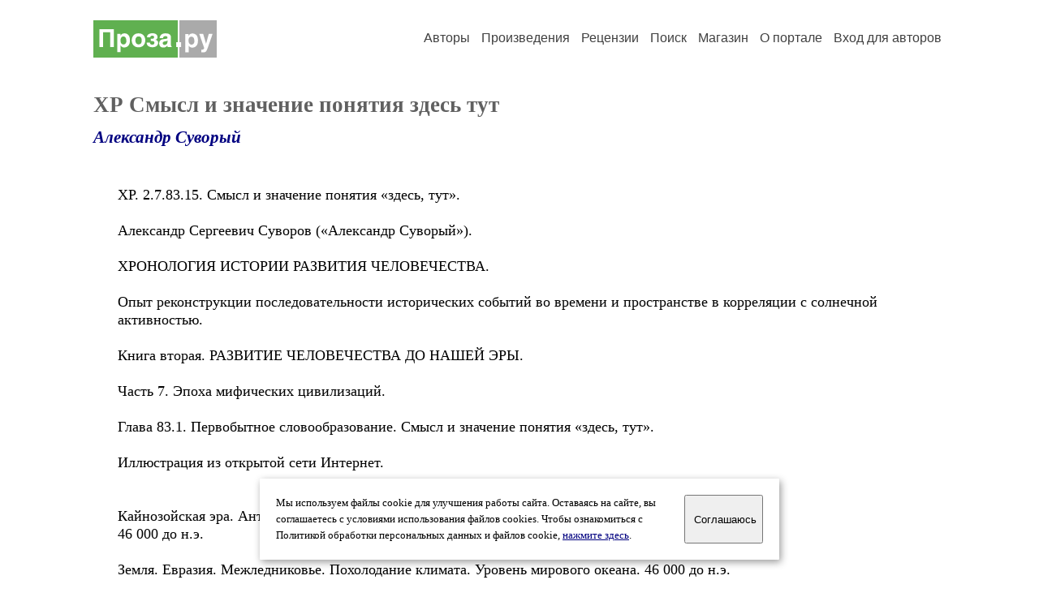

--- FILE ---
content_type: text/html; charset=windows-1251
request_url: https://proza.ru/2017/08/31/1926
body_size: 12793
content:
<head>
<meta http-equiv="Content-Type" content="text/html" />
<meta name="viewport" content="width=device-width, initial-scale=1.0" />
<meta http-equiv="X-Frame-Options" content="deny" />
<meta name="DESCRIPTION" content="Сервер предоставляет авторам возможность свободной публикации и обсуждения произведений современной прозы." />
<meta name="Keywords" content="проза произведение роман новелла миниатюра автор литература творчество лирика журнал конкурс" />
<meta name="title" content="ХР Смысл и значение понятия здесь тут (Александр Суворый) / Проза.ру" />
<title>ХР Смысл и значение понятия здесь тут (Александр Суворый) / Проза.ру</title>
<link rel="stylesheet" href="/styles/s_main_14.css">
<script language="JavaScript" src="/styles/p_main_2.js"></script>
</head>

<body bgcolor="#FFFFFF" text="#000000" link="#000080" vlink="#505050" alink="#FF0000" marginheight="0" marginwidth="0" topmargin="0" leftmargin="0">



<div id="container">

  <div id="header">
    <div class="line1">
      <div class="headlogo"><a href="/"><img src="/images/proza.svg" alt="Стихи.ру" title="Стихи.ру"></a></div>
      <ul class="headmenu">
        <li><a href="/authors/">Авторы</a></li>
        <li><a href="/poems/">Произведения</a></li>
        <li><a href="/board/">Рецензии</a></li>
        <li><a href="/search.html">Поиск</a></li>
        <li><a href="https://shop.proza.ru/">Магазин</a></li>
        <li><a href="https://o.proza.ru/"><nobr>О портале</nobr></a></li>
        <li><a href="/login/">Вход для авторов</a></li>      </ul>
    </div>
  </div>
  <div class="maintext">
  <index>
<h1>ХР Смысл и значение понятия здесь тут</h1>
<div class="titleauthor"><em><a href="/avtor/assuvorov">Александр Суворый</a></em></div>
<div class="text">
ХР. 2.7.83.15. Смысл и значение понятия «здесь, тут».<br>
<br>
Александр Сергеевич Суворов («Александр Суворый»).<br>
<br>
ХРОНОЛОГИЯ ИСТОРИИ РАЗВИТИЯ ЧЕЛОВЕЧЕСТВА.<br>
<br>
Опыт реконструкции последовательности исторических событий во времени и пространстве в корреляции с солнечной активностью.<br>
<br>
Книга вторая. РАЗВИТИЕ ЧЕЛОВЕЧЕСТВА ДО НАШЕЙ ЭРЫ.<br>
<br>
Часть 7. Эпоха мифических цивилизаций.<br>
<br>
Глава 83.1. Первобытное словообразование. Смысл и значение понятия «здесь, тут».<br>
<br>
Иллюстрация из открытой сети Интернет.<br>
<br>
<br>
Кайнозойская эра. Антропогеновый период. Плейстоцен. Поздний каменный век. Поздний палеолит.<br>
46 000 до н.э.<br>
<br>
Земля. Евразия. Межледниковье. Похолодание климата. Уровень мирового океана. 46 000 до н.э.<br>
<br>
Стадия древнего Верхнего Плейстоцена (134 000-39 000 до н.э.). Продолжение Средневалдайского (Карукюласского) межледниковья длительностью 10 000 лет (50 000-40 000 до н.э.). Продолжение стадии похолодания «гляциал Вюрм II С (Перигор VIII)» (46 500-39 000 до н.э.). Уровень мирового океана ниже современного уровня на 65 метров.<br>
<br>
Повсеместно. Современное человечество. Homo sapiens neanderthalensis – раса человечества классических разумных неандертальцев. Homo sapiens sapiens – раса человечества классических кроманьонцев. Классический первобытнообщинный строй. Социально-экономическая формация. Современная цивилизация. Закономерности онтогенеза психики человека. Абстрактное мышление и язык. Смысл и значение понятия «здесь, тут». 46 000 до н.э.<br>
<br>
<br>
9.	здесь, тут (близко, в том или в этом месте)<br>
<br>
Здесь – наречие, смысловое значение «в этом месте», например: «Здесь мы уже давно».<br>
<br>
Здесь – используется для уточнения в разных ситуациях, например: «Здесь в этом случае…», «Здесь при этом обстоятельстве…» и «Здесь и сейчас».<br>
<br>
Этимология (вариант происхождения) слова-понятия «здесь»:<br>
<br>
Происходит от праславянского. sьde, от кот. в числе прочего произошли: др.-русск. сьде, сд; и сьдесе (Ипатьевск. летоп., грам. 1378 г.), ст.-слав. сьде (;;;;;;;; Клоц., Супр.), русск. здесь, укр. осьде, словенск. zd;, чешск. zde, zdese. Праслав. *sьde &quot;здесь&quot; образовано от местоимения sь (см. сей), как где от *kъde — из вопросительного местоимения kъtо. По диалектам -де изменилось в -д; под влиянием окончания местн. п. ед. ч. Форма *сьде была усилена присоединением част. -се &quot;ессе&quot; (см. се); в историческую эпоху -се ослаблено в -сь. <br>
<br>
Использованы данные словаря М. Фасмера.<br>
<br>
Известный фразеологизм (поговорка): «Одна нога здесь, (а) другая там».<br>
<br>
Вероятнее всего слово-понятие «здесь» используется первобытными людьми (в том числе современными учёными философами) в смысловом значении – «здесь и сейчас», то есть в смысле «настоящего», «реального», «действительного», «тутошнего».<br>
<br>
Проверим это общепринятое современное восприятие слова-понятия «здесь» с изначальным, заложенным создателями праславянского языка смысловым значением звуков-букв, из которых нашими предками составлено это слово-понятие:<br>
<br>
з - Зело, очень, сверх, Земля<br>
д - Добро, всё сущее<br>
е - Есть, это, связующий образ, сила<br>
с - Слово, материальная произнесённая мысль, это<br>
ь - Богом данная жизнь<br>
<br>
Смысловое значение слова-понятия «здесь» – всё сущее добро земли есть материализация произнесённой мысли – слова Богом данной жизни. В этой формуле раскрыт метод творения земного добра (земной реальности, действительности, настоящего) путём материализации мыслей, порождённых жизнью, данной Богом, в слова-названия, слова-понятия, слова-имена, слова-значения и т.д.<br>
<br>
Действительно, в первых строках божественной Библии (Ветхий Завет, книга первая «Бытие») до того момента пока Бог не произнёс слова творения, «Земля была безвидна и пуста», но вот Бог произнёс лова: «Да будет свет» и стал свет. А затем Бог здесь и сейчас разделил свет и тьму и назвал свет – «днём», а тьму – «ночью» (краткий не точный пересказ текста стихов книги «Бытие» - автор).<br>
<br>
Многие читатели выразят внутреннее несогласие и возражение против такой интерпретации автором текста Библии и такой трактовкой слова-понятия «здесь» и будут правы – доказательств истинности такой интерпретации акта сотворения Богом мира у автора нет, это его предложение, версия, гипотеза, теория. Однако читатели вправе сами предложить, возможно, даже верную, правильную, истинную версию словотворения, словопроизводства, в частности, слова-понятия – «здесь».<br>
<br>
Тут – наречие, то же, что слово-понятие «здесь», например: «Тут много всякого добра!».<br>
<br>
Тут – используется для обозначения времени фактического события, например: «Тут всё и началось».<br>
<br>
Этимология (вариант происхождения) слова-понятия «тут»:<br>
<br>
Происходит от праславянского *tu наряду с *tu-tо (ср. кто, что); связано с местоимением tо- (см. тот). Ср.: др.-русск. ту «там, туда, тут», туто «здесь», тут (грамматика 1350 г.), ст.-слав. тоу (др.-греч. ;;;;), русск. диал. ту;то, ту;та, ту;то-ва, ту;то-тка, арханг. (Подв.), укр. тут, ту;та, ту;тка, ту;тки, ту;ткива, белор. ту;та, болг. ту-ка «здесь, сюда», сербохорв. ту; «там, тут», словенск. t; «здесь», чешск. tu, tutо «здесь», словацк. tu, tu-n; «вот, здесь», польск. tu, tuta, tutaj «тут, здесь», в.-луж., н.-луж. tu «здесь». <br>
<br>
Использованы данные словаря М. Фасмера.<br>
<br>
Самые известные речевые сочетания (фразеологизмы): «Тут как тут», «Здесь вам не тут», «А не тут-то было».<br>
<br>
Значение звуков-букв слова-понятия «тут»:<br>
<br>
т - Твёрдо, утверждённое свыше, уверенно<br>
у - Зов, послание, чувственность, устои<br>
т - Твёрдо, утверждённое свыше, уверенно <br>
<br>
Тут – «утверждённые свыше твёрдые устои», «твёрдые устои тверды» (здесь и сейчас).
</div>
<br><br>

<div class="copyright">&copy; Copyright: <a href="/avtor/assuvorov">Александр Суворый</a>, 2017<br>
Свидетельство о публикации №217083101926
<script type="text/javascript" src="//yandex.st/share/share.js" charset="utf-8"></script>
<span class="yashare-auto-init" style="font-family:Times,Times New Roman; font-size:80%; margin-left:20px" data-yashareL10n="ru" data-yashareType="none" data-yashareQuickServices="vkontakte,odnoklassniki,moimir,lj"></span>
</div>
<div class="copyright">
<a href="/readers.html?2017/08/31/1926">Список читателей</a>
/ <a href="/2017/08/31/1926" target="_blank">Версия для печати</a>
/ <a href="/login/promo.html?anons&link=2017/08/31/1926">Разместить анонс</a>
/ <a href="/complain.html?text_2017/08/31/1926">Заявить о нарушении</a>
</div>
<div class="copyright"><a href="/avtor/assuvorov">Другие произведения автора Александр Суворый</a></div>
<div class="titlerec">Рецензии</div>
<div class="notesline"><a href="/addrec.html?2017/08/31/1926">Написать рецензию</a></div>
<div class="notesline"><a href="/avtor/assuvorov">Другие произведения автора Александр Суворый</a></div>
<!-- START Cookie-Alert -->
<div id="cookie_note">
<p class="toptext">Мы используем файлы cookie для улучшения работы сайта. Оставаясь на  сайте, вы соглашаетесь с условиями использования файлов cookies. Чтобы ознакомиться с Политикой обработки персональных данных и файлов cookie, <a href="https://o.proza.ru/privacy" target="_blank">нажмите здесь</a>.</p>
<button class="button cookie_accept"><nobr>Соглашаюсь</nobr></button>
</div>
<script>checkCookies();</script>
<!-- END Cookie-Alert -->
  </index>
  </div>
  <div id="footer">
    <div class="footmenu">
      <a href="/authors/">Авторы</a>&nbsp;&nbsp; 
      <a href="/poems/">Произведения</a>&nbsp;&nbsp; 
      <a href="/board/">Рецензии</a>&nbsp;&nbsp; 
      <a href="/search.html">Поиск</a>&nbsp;&nbsp; 
      <a href="https://shop.proza.ru/">Магазин</a>&nbsp;&nbsp; 
      <a href="/login/"><nobr>Вход для авторов</nobr></a>&nbsp;&nbsp; 
      <a href="https://o.proza.ru/"><nobr>О портале</nobr></a>&nbsp;&nbsp;&nbsp;
      <a href="https://stihi.ru/">Стихи.ру</a>&nbsp;&nbsp; 
      <a href="https://proza.ru/">Проза.ру</a>
    </div>

    <table border="0" cellpadding="5" cellspacing="0" wspace="3" hspace="3" align="right">
      <tr>
       <td valign="top"><!--LiveInternet counter--><script type="text/javascript"><!--
document.write("<a href='http://www.liveinternet.ru/rating/ru/literature/' "+
"target=_blank><img src='//counter.yadro.ru/hit?t27.2;r"+
escape(document.referrer)+((typeof(screen)=="undefined")?"":
";s"+screen.width+"*"+screen.height+"*"+(screen.colorDepth?
screen.colorDepth:screen.pixelDepth))+";u"+escape(document.URL)+
";"+Math.random()+
"' alt='' title='LiveInternet: показано количество просмотров и"+
" посетителей' "+
"border='0' width='88' height='120'></a>")
//--></script><!--/LiveInternet-->
</td>
      </tr>
    </table>
    <p>Портал Проза.ру предоставляет авторам возможность свободной публикации своих литературных произведений в сети Интернет на основании <a href="https://o.proza.ru/dogovor">пользовательского договора</a>. Все авторские права на произведения принадлежат авторам и охраняются <a href="https://o.proza.ru/pravo">законом</a>. Перепечатка произведений возможна только с согласия его автора, к которому вы можете обратиться на его авторской странице. Ответственность за тексты произведений авторы несут самостоятельно на основании <a href="https://o.proza.ru/pravila">правил публикации</a> и <a href="https://o.proza.ru/pravo">законодательства Российской Федерации</a>. Данные пользователей обрабатываются на основании <a href="https://o.proza.ru/privacy">Политики обработки персональных данных</a>. Вы также можете посмотреть более подробную <a href="https://o.proza.ru/">информацию о портале</a> и <a href="/help/">связаться с администрацией</a>.</p>
    <p>Ежедневная аудитория портала Проза.ру &ndash; порядка 100 тысяч посетителей, которые в общей сумме просматривают более полумиллиона страниц по данным счетчика посещаемости, который расположен справа от этого текста. В каждой графе указано по две цифры: количество просмотров и количество посетителей.</p>
    <p>&copy; Все права принадлежат авторам, 2000-2026. &nbsp; Портал работает под эгидой <a href="https://rossp.ru/" target="_blank">Российского союза писателей</a>. <span style="color:#F00000">18+</span></p>
  </div>

<!-- Yandex.Metrika counter -->
<script type="text/javascript" >
   (function(m,e,t,r,i,k,a){m[i]=m[i]||function(){(m[i].a=m[i].a||[]).push(arguments)};
   m[i].l=1*new Date();k=e.createElement(t),a=e.getElementsByTagName(t)[0],k.async=1,k.src=r,a.parentNode.insertBefore(k,a)})
   (window, document, "script", "https://mc.yandex.ru/metrika/tag.js", "ym");

   ym(548884, "init", {
        clickmap:true,
        trackLinks:true,
        accurateTrackBounce:true,
        webvisor:true
   });
</script>
<noscript><div><img src="https://mc.yandex.ru/watch/548884" style="position:absolute; left:-9999px;" alt="" /></div></noscript>
<!-- /Yandex.Metrika counter -->




<script type="text/javascript">
if((self.parent&&!(self.parent===self))&&(self.parent.frames.length!=0)){self.parent.location=document.location}
</script>

</div>

</body>
</html>
